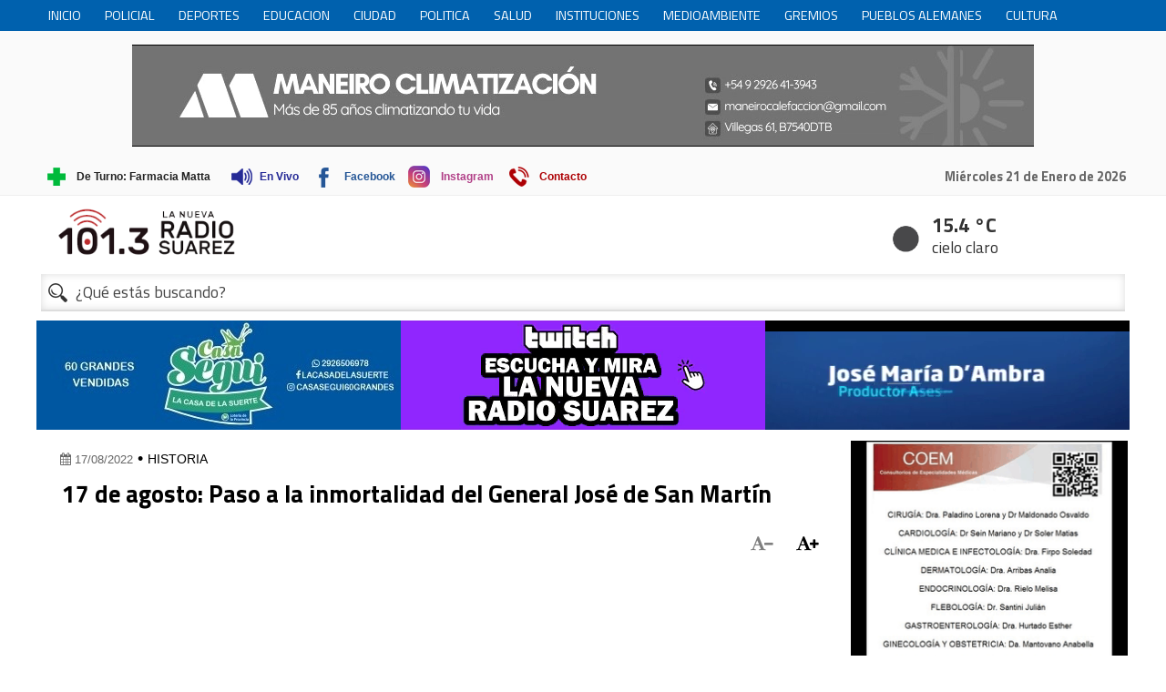

--- FILE ---
content_type: text/html; charset=utf-8
request_url: https://www.lanuevaradiosuarez.com.ar/historia/17-de-agosto-paso-a-la-inmortalidad-del-general-jose-de-san-martin-53465.html
body_size: 6128
content:
<!DOCTYPE html><html lang="es"><head> <meta charset="utf-8"/><base href="https://www.lanuevaradiosuarez.com.ar/"/> <meta name="viewport" content="width=device-width"/> <meta name="author" content="LA NUEVA RADIO SUAREZ"/> <title>17 de agosto: Paso a la inmortalidad del General Jos&eacute; de San Mart&iacute;n</title> <link rel="icon" href="icon.png">  <link rel="stylesheet" href="css/main.min.css?v=2.2.20"/> <link rel="stylesheet" href="css/modulos.min.css?v=2.2.20"/> <link rel="stylesheet" href="css/slider.min.css?v=a2.2.20"/> <link href='//fonts.googleapis.com/css?family=Open+Sans' rel='stylesheet' type='text/css'> <link href="https://fonts.googleapis.com/css?family=Titillium+Web:400,700" rel="stylesheet"> <script src="https://use.fontawesome.com/9145f6e3a3.js"></script>  <script src="//ajax.googleapis.com/ajax/libs/jquery/1.11.0/jquery.min.js"></script> <script src="js/modernizer.js"></script> <script src="js/sitio.min.js?v=2.2.20"></script> <script src="js/slider.min.js?v=2.2.20"></script> <script src="/ancla.js?v=20260121040741" defer></script><link rel= "canonical" href="https://www.lanuevaradiosuarez.com.ar/historia/17-de-agosto-paso-a-la-inmortalidad-del-general-jose-de-san-martin-53465.html"/><meta property="og:title" content="17 de agosto: Paso a la inmortalidad del General Jos&eacute; de San Mart&iacute;n" /><meta property="og:description" content="" /><meta property="og:type" content="article"/><meta property="og:image" content="https://www.lanuevaradiosuarez.com.ar/images/ogimage.jpg" /><meta name="twitter:card" content="summary_large_image" /><meta property="article:section" content="Historia"/><meta name="twitter:site" content="@La_Nueva_Radio" /><meta property="article:published_time" content="2022-08-17"/><meta property="og:url" content="https://www.lanuevaradiosuarez.com.ar//historia/17-de-agosto-paso-a-la-inmortalidad-del-general-jose-de-san-martin-53465.html" /><meta property="fb:app_id" content="402845340056690" /><meta name="twitter:image:src" content="https://www.lanuevaradiosuarez.com.ar/images/ogimage.jpg" /><script type="application/ld+json"> { "@context" : "http://schema.org/", "@type" : "NewsArticle", "author" : "La Nueva Radio Suárez", "publisher" : { "@type" : "Organization", "name" : "La Nueva Radio Suárez", "logo" : { "@type" : "ImageObject", "url" : "https://www.lanuevaradiosuarez.com.ar/images/ogimage.jpg" } }, "datePublished" : "2022-08-17", "image" : { "@type" : "ImageObject", "url" : "https://www.lanuevaradiosuarez.com.ar/images/ogimage.jpg", "width" : "", "height" : "" }, "headLine" : "17 de agosto: Paso a la inmortalidad del General José de San Martín", "mainEntityOfPage" : "https://www.lanuevaradiosuarez.com.ar/", "dateModified" : "0000-00-00 00:00:00"
}</script><script type="text/javascript">var switchTo5x=true;</script><script type="text/javascript" src="https://ws.sharethis.com/button/buttons.js"></script><script type="text/javascript">stLight.options({publisher: "79cb2523-460d-4da7-abdc-8b50dc939fb3", doNotHash: false, doNotCopy: false, hashAddressBar: false});</script></head><body class="desktop" ><div class="menu-bar"> <nav> <div class="wfix"><ul> <li > <a href="/"> <span>INICIO</span> <div class="capabg"></div> <div class="linebot"></div> </a> </li><li > <a href="/policial.html"> <span>POLICIAL</span> <div class="capabg"></div> <div class="linebot"></div> </a> </li><li > <a href="/deportes.html"> <span>DEPORTES</span> <div class="capabg"></div> <div class="linebot"></div> </a> </li><li > <a href="/educacion.html"> <span>EDUCACION</span> <div class="capabg"></div> <div class="linebot"></div> </a> </li><li > <a href="/ciudad.html"> <span>CIUDAD</span> <div class="capabg"></div> <div class="linebot"></div> </a> </li><li > <a href="/politica.html"> <span>POLITICA</span> <div class="capabg"></div> <div class="linebot"></div> </a> </li><li > <a href="/salud.html"> <span>SALUD</span> <div class="capabg"></div> <div class="linebot"></div> </a> </li><li > <a href="/instituciones.html"> <span>INSTITUCIONES</span> <div class="capabg"></div> <div class="linebot"></div> </a> </li><li > <a href="/medioambiente.html"> <span>MEDIOAMBIENTE</span> <div class="capabg"></div> <div class="linebot"></div> </a> </li><li > <a href="/gremios.html"> <span>GREMIOS</span> <div class="capabg"></div> <div class="linebot"></div> </a> </li><li > <a href="/pueblos-alemanes.html"> <span>PUEBLOS ALEMANES</span> <div class="capabg"></div> <div class="linebot"></div> </a> </li><li > <a href="/cultura.html"> <span>CULTURA</span> <div class="capabg"></div> <div class="linebot"></div> </a> </li><li > <a href="/personas-mayores.html"> <span>PERSONAS MAYORES</span> <div class="capabg"></div> <div class="linebot"></div> </a> </li><li > <a href="/ciencia.html"> <span>CIENCIA</span> <div class="capabg"></div> <div class="linebot"></div> </a> </li><li > <a href="/municipio.html"> <span>MUNICIPIO</span> <div class="capabg"></div> <div class="linebot"></div> </a> </li><li > <a href="/comercio.html"> <span>COMERCIO</span> <div class="capabg"></div> <div class="linebot"></div> </a> </li><li > <a href="/region.html"> <span>REGION</span> <div class="capabg"></div> <div class="linebot"></div> </a> </li><li > <a href="/sociedad.html"> <span>SOCIEDAD</span> <div class="capabg"></div> <div class="linebot"></div> </a> </li><li > <a href="/economia.html"> <span>ECONOMIA</span> <div class="capabg"></div> <div class="linebot"></div> </a> </li><li class="activo"> <a href="/historia.html"> <span>HISTORIA</span> <div class="capabg"></div> <div class="linebot"></div> </a> </li><li > <a href="/humor.html"> <span>HUMOR</span> <div class="capabg"></div> <div class="linebot"></div> </a> </li><li > <a href="/internacionales.html"> <span>INTERNACIONALES</span> <div class="capabg"></div> <div class="linebot"></div> </a> </li><li > <a href="/produccion.html"> <span>PRODUCCION</span> <div class="capabg"></div> <div class="linebot"></div> </a> </li><li > <a href="/recreacion.html"> <span>RECREACIóN</span> <div class="capabg"></div> <div class="linebot"></div> </a> </li><li > <a href="/tradiciones.html"> <span>TRADICIONES</span> <div class="capabg"></div> <div class="linebot"></div> </a> </li><li > <a href="/turismo.html"> <span>TURISMO</span> <div class="capabg"></div> <div class="linebot"></div> </a> </li></ul> </div></nav> <div class="publicidad_width990x110"> <div class="wfix"> <video loading="lazy" muted autoplay loop playsinline > <source src="adjuntos/maneiro.mp4?v=2" type="video/mp4" /> </video> </div> </div> <div class="topbar"> <div class="wfix topbar-icons"> <span class="fecha-float"><span class="onfixed"><img src="/images/clima/01n.png"> 15.4 °C • </span>Miércoles 21 de Enero de 2026</span> <div class="farm_turno"> <a href="/farmacias-de-turno.html" class="farmacias"><span>De Turno: Farmacia Matta</span></a> <div class="farm_info"> <span class="mdisplay">Farmacia Matta<br></span> Lamadrid y Av. Conturbi<br> 15492303 <img src="adjuntos/150/87matta85197.png"> <a href="http://maps.google.com/maps?&z=10&q=-37.45840480935158+-61.94267022609711&ll=-37.45840480935158+-61.94267022609711" target="_blank"> <i class="fa fa-map-marker" aria-hidden="true"></i> Ver en el mapa</a><a href="/farmacias-de-turno.html">Ver todas las farmacias</a> </div> </div> <a href="http://escuchanosonline.com/lanuevaradiosuarez" target="_blank" class="envivo"><span>En Vivo</span></a><a href="https://www.facebook.com/lanuevaradiosuarez/" rel="nofollow" target="_blank" class="facebook"><span>Facebook</span></a><a href="https://www.instagram.com/lanuevaradiosuarezok" rel="nofollow" target="_blank" class="instagram"><span>Instagram</span></a><a href="/contacto.html" class="contacto"><span>Contacto</span></a> </div> </div></div> <header id="top"> <div class="wfix"> <a href="https://www.smn.gob.ar/pronostico/?loc=4350" rel="nofollow" target="_blank" class="header_clima"> <div class="table"> <div class="table-cell"><img src="/images/clima/01n.png"></div> <div class="table-cell"> <div class="temp">15.4 °C</div> <div class="estado">cielo claro</div> </div> </div> </a> <div> </div> <div class="search_fixed"> <input type="search" id="input-search" class="search_trigger" placeholder="¿Qué estás buscando?"> <a href="#" class="search-button focus"></a> <div id="search-result"></div> </div> <a href="/" title="Ir al inicio" style="-webkit-tap-highlight-color: transparent;tap-highlight-color: transparent;"> <div class="header-logo" title="Ir al inicio"> <img class="normal" src="/images/logo-nuevo-png.png" alt="La Nueva Radio Suarez" width="273" height="78"> <img class="fixed" src="/images/logo-fixed.png" alt="La Nueva Radio Suarez" width="273" height="78"> </div>  </a> </div> </header> <div id="search-layout" class="wfix"> <input type="search" id="input-search" class="search_trigger" placeholder="¿Qué estás buscando?"> <div id="search-result"></div> </div> <div class="wfix pub2"><div class="table" id="pub2"> <div class="table-cell"> <img src="adjuntos/400/casa-segui-pagina.jpg?v=2" /> </div> <div class="table-cell"> <video loading="lazy" muted autoplay loop playsinline > <source src="adjuntos/twitch.mp4?v=2" type="video/mp4" /> </video> </div> <div class="table-cell"> <video loading="lazy" muted autoplay loop playsinline > <source src="adjuntos/dambra-400.mp4.mp4?v=2" type="video/mp4" /> </video> </div> </div></div><div class="main"><div class="main-content"> <div class="main-article asideright"><div class="table"><article class="table-cell aside_article"><div class="noticia"><span class="smalltext notifech"><i class="fa fa-calendar" aria-hidden="true"></i> 17/08/2022</span> • <a class="categoria_link" href="historia.html">HISTORIA</a><h1>17 de agosto: Paso a la inmortalidad del General José de San Martín</h1> <div class="fontsize"> <a href="#" class="menos" title="Reducir tamaño del texto"> <i class="fa fa-font" aria-hidden="true"></i> <i class="fa fa-minus" aria-hidden="true"></i> </a> <a href="#" class="mas" title="Ampliar tamaño del texto"> <i class="fa fa-font" aria-hidden="true"></i> <i class="fa fa-plus" aria-hidden="true"></i> </a> </div> <div class="noticia-content"> <div class="adelanto"> <p> </p> </div> <div class="text"> <p><iframe src="https://www.youtube.com/embed/dSePrcpFGL8" width="560" height="314" allowfullscreen="allowfullscreen"></iframe></p><p>Hoy se cumple un nuevo aniversario del fallecimiento del General Jos&eacute; de San Mart&iacute;n, uno de los m&aacute;ximos h&eacute;roes de la historia de nuestro pa&iacute;s y de Am&eacute;rica y una pieza fundamental en la construcci&oacute;n de nuestra identidad nacional.</p><p>El Padre de la Patria fue una figura indispensable para las gestas independentistas de Argentina, Chile y Per&uacute;. El cruce de los Andes en 1817, la segunda cordillera m&aacute;s alta del planeta, es considerado hasta el d&iacute;a de hoy una de las haza&ntilde;as militares m&aacute;s destacadas del mundo.</p><p>&ldquo;Seamos libres y lo dem&aacute;s no importa nada&rdquo; es una de sus frases m&aacute;s recordadas que sintetiza su anhelo y accionar en favor de un pa&iacute;s soberano y libre por sobre todas las cosas.</p><p>En un nuevo aniversario del paso a la Inmortalidad del Padre de la Patria, compartimos este video con la historia del General Jos&eacute; de San Mart&iacute;n.</p> </div> <div class="sharing-buttons"> <h3>Si te parece interesante compartilo con tus amigos</h3> <span class='st_facebook_large' displayText='Facebook'></span> <span class='st_twitter_large' displayText='Tweet'></span> <span class='st_whatsapp_large' displayText='WhatsApp'></span> <span class='st_linkedin_large' displayText='LinkedIn'></span> <span class='st_email_large' displayText='Email'></span> </div>  </div></div></article><div class="table-cell aside"> <div class="publicidad" id="asd30"><a rel="nofollow" target="_blank" href="/lkp.html?id=1630"><img src="adjuntos/300/nuevo-proyecto-26.gif?v=2" /></a></div> <div class="publicidad" id="asd31"><a rel="nofollow" target="_blank" href="/lkp.html?id=1413"><img src="adjuntos/300/09021.gif?v=2" /></a></div> <div class="publicidad" id="asd32"> <video loading="lazy" muted autoplay loop playsinline > <source src="adjuntos/luciano-rebolini.mp4?v=2" type="video/mp4" /> </video></div> <div class="publicidad" id="asd19"><img src="adjuntos/300/molino-carhue-2023.jpg?v=2" /></div> </div></div></div><div class="table notipcat"> <div class="table-cell"> <div class="bloque"> <h3>Policial</h3><a href="policial/parte-de-prensa-policial-sobre-hechos-ocurridos-en-el-distrito-durante-el-fin-de-semana-78140.html">Parte de prensa policial sobre hechos ocurridos en el distrito durante el fin de semana</a><a href="policial/parte-de-prensa-de-la-jefatura-de-policia-de-seguridad-comunal-de-coronel-suarez-78130.html">Parte de Prensa de La Jefatura de Policía de Seguridad Comunal de Coronel Suárez</a><a href="policial/hallaron-muerto-al-principal-sospechoso-del-femicidio-de-valeria-schwab-en-comodoro-rivadavia-78120.html">Hallaron muerto al principal sospechoso del femicidio de Valeria Schwab en Comodoro Rivadavia</a><a href="policial/valeria-schwab-salio-a-caminar-por-la-costa-de-comodoro-rivadavia-y-la-encontraron-muerta-la-victima-tiene-familiares-en-coronel-suarez-78106.html">Valeria Schwab salió a caminar por la costa de Comodoro Rivadavia y la encontraron muerta. La victima tiene familiares en Coronel Suárez</a> </div> </div> <div class="table-cell"> <div class="bloque"> <h3>Ciudad</h3><a href="ciudad/edes-comunica-que-interrumpira-el-suministro-de-energia-electrica-este-miercoles-en-un-sector-de-la-ciudad-78156.html">Edes comunica que interrumpirá el suministro de energía eléctrica este miércoles en un sector de la ciudad</a><a href="ciudad/edes-comunica-que-interrumpira-el-suministro-de-energia-electrica-este-jueves-en-un-sector-de-la-ciudad-78093.html">Edes comunica que interrumpirá el suministro de energía eléctrica este jueves en un sector de la ciudad</a><a href="ciudad/transito-traslado-de-semaforo-en-avenida-san-martin-78027.html">Tránsito: traslado de semáforo en avenida San Martín</a><a href="ciudad/arrancamos-el-2026-con-una-nueva-edicion-de-la-biergarten-77999.html">Arrancamos el 2026 con una nueva edición de la Biergarten</a> </div> </div> <div class="table-cell"> <div class="bloque"> <h3>Deportes</h3><a href="deportes/el-centro-deportivo-sarmiento-organiza-la-copa-ciudad-de-coronel-suarez-se-viene-el-mundialito-78160.html">El Centro Deportivo Sarmiento organiza la Copa “Ciudad de Coronel Suárez”: se viene el Mundialito</a><a href="deportes/torneo-futbol-del-recuerdo-se-jugo-la-6ta-fecha-y-pearol-de-pige-y-san-martin-de-carhue-mandan-en-la-tabla-78141.html">Torneo Fútbol del Recuerdo: se jugó la 6ta. fecha y Peñarol de Pigüé y San Martín de Carhué mandan en la tabla</a><a href="deportes/camila-romeo-consiguio-la-medalla-de-bronce-para-la-argentina-representando-al-seleccionado-nacional-en-la-americas-cup-2026-de-patin-78137.html">Camila Romeo consiguió la medalla de bronce para la Argentina, representando al seleccionado nacional en la America’s Cup 2026 de Patín</a><a href="deportes/en-conferencia-san-martin-de-santa-trinidad-presento-al-nuevo-cuerpo-tecnico-78136.html">En conferencia San Martín de Santa Trinidad presento al nuevo cuerpo técnico</a> </div> </div> <div class="table-cell"> <div class="bloque"> <h3>Politica</h3><a href="politica/kicillof-lanzo-el-ao-politico-guio-a-las-reelecciones-indefinidas-de-intendentes-el-futuro-del-pj-y-su-armado-2027-78112.html">Kicillof lanzó el año político: guiño a las reelecciones indefinidas de intendentes, el futuro del PJ y su armado 2027</a><a href="politica/carta-abierta-al-intendente-de-coronel-suarez-ricardo-moccero-por-la-coalicion-civica-78105.html">Carta abierta al intendente de Coronel Suárez Ricardo Moccero, por la Coalición Cívica</a><a href="politica/concejales-de-la-libertad-avanza-se-retiraron-de-la-sesion-y-cuestionaron-el-tratamiento-de-la-ordenanza-fiscal-e-impositiva-78014.html">Concejales de La Libertad Avanza se retiraron de la sesión y cuestionaron el tratamiento de la Ordenanza Fiscal e Impositiva</a><a href="politica/mauro-moccero-sobre-el-2026-actividades-programadas-problematica-del-agua-y-estrategias-para-enfrentar-la-crisis-economica-77974.html">Mauro Moccero sobre el 2026: actividades programadas, problemática del agua y estrategias para enfrentar la crisis económica</a> </div> </div> </div></div></div>  <footer> <div class="topfooter wfix"> <img src="/images/logo-nuevo-png.png" alt="La Nueva Radio Suarez" width="273" height="78"> </div> <div class="wfix"> <div class="table"> <div class="table-cell"> <h4>CONTACTO</h4> <p>Teléfono / Whatsapp: (2926) 546160</p> <p>Avellaneda y Villegas</p> <p>Coronel Suárez, Buenos Aires</p> </div> <div class="table-cell"> <div class="masnoticias"> <h4>Más Noticias</h4> <a href="/campo.html">Campo</a><a href="/accidente.html">Accidente</a><a href="/automovilismo.html">Automovilismo</a><a href="/seguridad.html">Seguridad</a><a href="/publicidad.html">Publicidad</a><a href="/concejo-deliberante.html">Concejo Deliberante</a><a href="/judicial.html">Judicial</a><a href="/justicia.html">Justicia</a><a href="/mascotas.html">Mascotas</a><a href="/el-pais.html">El País</a><a href="/espectaculos.html">Espectaculos</a><a href="/provincia.html">Provincia</a><a href="/religion.html">Religion</a><a href="/seguridad.html">Seguridad</a><a href="/servicios.html">Servicios</a><a href="/sociales.html">Sociales</a><a href="/tecnologia.html">Tecnologia</a><a href="/futbol-femenino.html">Fútbol Femenino</a> </div> </div> <div class="table-cell redes"> <h4>REDES</h4> <a href="https://www.facebook.com/lanuevaradiosuarez" class="facebook" target="_blank" rel="nofollow" title="Seguinos en facebook"> <i class="fa fa-facebook-square" aria-hidden="true"></i> Facebook </a> <a href="http://www.twitter.com/La_Nueva_Radio" class="twitter" target="_blank" rel="nofollow" title="Seguinos en twitter"> <i class="fa fa-twitter-square" aria-hidden="true"></i> Twitter </a> <a href="https://www.youtube.com/channel/UCfl4Abtm32TAbv6s0zvxiCA" class="youtube" target="_blank" rel="nofollow" title="Seguinos en Youtube"> <i class="fa fa-youtube" aria-hidden="true"></i> Youtube </a> </div> </div> </div> <div class="pie"> <div class="wfix"> <span>La Nueva Radio Suárez &copy; 2026</span> <a href="https://xweb.ar" title="Desarrollo web y hosting" target="_blank" class="floatright">Desarrollado y alojado por XWEB.AR</a> </div> </div> </footer><script> (function(i,s,o,g,r,a,m){i['GoogleAnalyticsObject']=r;i[r]=i[r]||function(){ (i[r].q=i[r].q||[]).push(arguments)},i[r].l=1*new Date();a=s.createElement(o), m=s.getElementsByTagName(o)[0];a.async=1;a.src=g;m.parentNode.insertBefore(a,m) })(window,document,'script','https://www.google-analytics.com/analytics.js','ga'); ga('create', 'UA-43055657-18', 'auto'); ga('send', 'pageview');</script><script async src="https://www.googletagmanager.com/gtag/js?id=G-MK3JXFX431"></script><script> window.dataLayer = window.dataLayer || []; function gtag(){dataLayer.push(arguments);} gtag('js', new Date()); gtag('config', 'G-MK3JXFX431');</script><script type="text/javascript" src="/js/push.min.js?v=2.2.20"></script></body></html>

--- FILE ---
content_type: text/css
request_url: https://www.lanuevaradiosuarez.com.ar/css/main.min.css?v=2.2.20
body_size: 7506
content:
@charset "utf-8";@-webkit-keyframes COLORF{0%{background-color:#70c548}50%{background-color:#98e077}100%{background-color:#70c548}}@-moz-keyframes COLORF{0%{background-color:#70c548}50%{background-color:#98e077}100%{background-color:#70c548}}@-o-keyframes COLORF{0%{background-color:#70c548}50%{background-color:#98e077}100%{background-color:#70c548}}@keyframes COLORF{0%{background-color:#70c548}50%{background-color:#98e077}100%{background-color:#70c548}}html{height:auto;background-color:#fff}body{height:100%;width:100%;margin:0;font-family:sans-serif;display:inline-block;background:#fff}a{color:#000;text-decoration:none}a img{border:0;max-width:100%}.mdisplay{display:none}h1,h2{font-family:'open sans',sans-serif}.menu-fixed{position:fixed;width:100%;z-index:800;top:0;-webkit-transform:translateZ(0);transform:translateZ(0)}article,aside,div,footer,header,nav,section{display:block}header h1 span:first-child{font-size:.34em}.text-center{text-align:center}.header_clima{float:right;font-size:1.1em;font-family:Titillium web,Helvetica,Arial,sans-serif;margin:10px;max-width:250px}.header_clima .table-cell:first-child{width:58px}.farm_turno{display:inline-block;position:relative}.desktop .farm_turno:hover .farm_info{display:block}.ilogo{height:70px;display:inline-block;vertical-align:middle}.fixed .ilogo{display:none}.farm_turno .farm_info{display:none;position:absolute;left:0;right:0;margin:auto;font-size:.8em;font-weight:700;background:#1e4f8e;color:#fff;width:80%;padding:8px;z-index:1000;line-height:1.5;text-align:center;box-shadow:0 10px 10px rgba(0,0,0,.2);min-width:150px}.farm_turno .farm_info::before{-webkit-box-sizing:content-box;-moz-box-sizing:content-box;box-sizing:content-box;width:0;height:0;position:absolute;content:"";top:-14px;right:0;border:9px solid transparent;border-right:17px solid #1e4f8e;border-left:0 solid;font:normal 100%/normal Arial,Helvetica,sans-serif;color:rgba(0,0,0,1);-o-text-overflow:clip;text-overflow:clip;text-shadow:none;-webkit-transform:rotateZ(90deg);transform:rotateZ(90deg);left:0;margin:auto}.farm_info img{margin-top:5px;max-width:100%}.farm_info a{font-weight:400;color:#ddd;display:block}.header_clima>div{color:#333;line-height:1.3}.header_clima .temp{font-weight:700;font-size:1.25em}.header_clima .estado.long{max-width:200px;font-size:.8em}.header_clima img{margin:0 1em 0 auto;display:block}div.table{display:table;width:100%;table-layout:fixed}.inline-block{display:inline-block;vertical-align:top}.table-row{display:table-row}.table-cell{display:table-cell;vertical-align:top;position:relative}.table-cell.aside-article{width:75%}.table-cell.aside{width:24%;background-color:#f5f5f5}.main{display:block;width:100%;min-width:320px;margin:0 auto;max-width:1200px}.wfix{max-width:1200px;width:100%;margin:0 auto;position:relative;box-sizing:border-box}.main-content{width:100%;min-height:300px;position:relative}.topbar{background:#fafafa;height:40px;border-bottom:1px solid #eee;width:100%;top:34px;z-index:9999}.topbar-icons .fecha-float{float:right;padding:9px 4px;font-size:.9em;font-weight:bolder;color:#666;font-family:Titillium web,Helvetica,Arial,sans-serif}.onfixed{display:none}.fixed .onfixed{display:inline}.fixed .fecha-float{color:#333}.fecha-float img{height:24px;display:inline-block;vertical-align:middle;margin:0 5px}.topbar-icons>a,.topbar-icons>div>a{background-image:url(../images/icons2.png);background-repeat:no-repeat;height:40px;display:inline-block;transition:width .2s;position:relative;min-width:50px}.topbar-icons a span{line-height:40px;padding-left:44px;margin-right:6px;font-size:.725em;font-weight:700}.topbar-icons>a:hover,.topbar-icons>div>a:hover{background-color:#eee;text-shadow:0 1px #fff}.topbar-icons .clima{background-position:0 -3px;color:#008ced}.topbar-icons .farmacias{background-position:2px -76px;color:#222}.topbar-icons .facebook{background-position:-1px -40px;color:#255696}.topbar-icons .instagram{background-position:-1px -345px;color:#b13f87}.topbar-icons .anteriores{background-position:-1px -299px;color:#222}.topbar-icons .contacto{background-position:2px -113px;color:#ad0004}.topbar-icons .profes{background-position:2px -207px;color:#3e3e3e}.topbar-icons .envivo{background-position:2px -161px;color:#252a96}header{width:100%;z-index:100;overflow:hidden}header .header-logo .normal{display:block;max-width:220px;height:auto}.popup-layout{position:fixed;top:0;bottom:0;left:0;right:0;background:#fff;z-index:3000}.popup-layout p{margin:0}.popup-flex{position:absolute;top:0;bottom:0;margin:auto;right:0;left:0;max-width:100%;max-height:100%;overflow:auto}.popup-layout img,.popup-layout video{width:90%;margin:auto;display:block;height:auto}.popup-layout>div{position:absolute;width:100%;max-width:600px;height:600px;left:0;top:0;right:0;bottom:0;margin:auto;max-height:100%;border-radius:40px;border-radius:3px;margin-top:80px}.popup-layout .popup-close{cursor:pointer;position:absolute;right:15px;top:-65px;width:50px;height:50px;background:#0061ae;color:#fff;border-radius:100px;line-height:50px;text-align:center;font-size:25px;display:block;font-weight:700}.search_fixed{display:none}.search_fixed #search-result{max-width:380px;box-shadow:rgba(0,0,0,.5) 0 3px 10px}.fixed header{background:#0060ad;position:fixed;top:0;z-index:999;margin:0;top:0;padding:0;height:50px;transition:top .3s;overflow:visible}.fixed .search_fixed{display:block;float:right}.search_fixed #input-search{padding:4px 0 4px 37px;margin:9px 0;border:none;font-size:1em;width:220px;background-position:-5px -258px;transition:width .3s}.desktop .search_fixed #input-search:focus{width:380px}.fixed header>.wfix{margin:0 auto;padding:0 10px}.header-logo .fixed{display:none}.fixed .header-logo .fixed{display:block}.fixed .header-logo .normal{display:none}.fixed .header-logo .fixed{max-height:50px;width:auto}.fixed .topbar{position:fixed;transition:top .3s}.fixed .fecha-float{font-weight:400}.fixed header .header_clima{display:none}.fixed header.scrollup{top:30px}.fixed .topbar.scrollup{top:79px!important}header>div:not(.topbar){margin:.5em auto;padding:0 15px}header nav .fa{font-size:1.3em;width:35px;margin-left:5px}header h1{color:#fff;margin:.3em .5em;font-family:Raleway;font-weight:700;font-size:2.5em;padding-top:5px}header h1 span{font-size:.32em;display:block;width:250px;text-align:justify;line-height:1.4;padding:2px;font-weight:300}header h1 p{margin:0;padding:0;padding-bottom:2px;border-bottom:1px solid #fff;display:inline-block;margin-bottom:10px}.mobile.fa{display:none}nav{display:block;margin:0;width:100%;z-index:800;border-bottom:none;background-color:#0061ae;padding:2px 0}nav>.wfix{overflow-x:hidden}#search-layout{position:relative;background:#fff;margin-bottom:5px;padding:0 5px}#input-search{padding:6px 10px 6px 38px;border:none;outline:0;font-size:1.1em;width:100%;box-sizing:border-box;font-weight:lighter;font-family:Titillium web,Helvetica,Arial,sans-serif;box-shadow:0 0 10px #ddd inset;background-image:url(../images/icons2.png);background-position:-4px -254px;background-repeat:no-repeat;border-bottom:2px solid #ddd}#search-layout .smalltext{font-size:15px;display:inline-block;margin-top:10px}#search-result{display:none;min-height:100px;max-height:600px;overflow-y:auto;background:#fff}#search-result .titulo{font-size:1.3em}.search_fixed #search-result .bloque.compact .smalltext{font-size:14px}.search_fixed #search-result .bloque.compact{font-size:.8em}#search-result .bloque.compact{border-bottom:1px solid #ddd;margin:0;padding:10px}.search-button{display:none}#search-result .empty{text-align:center;padding:1em}nav ul{background-repeat:repeat-x;border:0;list-style:none;position:absolute;z-index:100;left:0;margin:0;padding:0;overflow:visible;transition:all .5s;min-width:200px;position:relative;overflow:hidden;height:30px}nav ul>.wfix{width:auto;margin:0 auto;text-align:center}.menu ul{display:none;position:absolute;background:#1f1f1f;padding:0;list-style:none;box-shadow:0 3px 10px rgba(0,0,0,.5);border-top:1px solid #383838;margin-top:5px;margin-left:-5px}.menu ul a{display:block;padding:15px 20px;text-decoration:none;color:#fff;transition:all .5s}.menu li.activo,.menu ul a:hover{background:#2b2b2b}.menu:hover ul{display:block}.smalltext{font-size:18px;line-height:1}.verysmalltext{font-size:12px}fieldset.audio{max-width:420px;background:#fafafa}fieldset{display:block;border:1px solid #ddd;border-radius:4px;margin:10px auto;padding:10px}fieldset.audio legend{font-size:.9em}fieldset audio{display:block;margin:0 auto}nav ul>li{display:inline-block}nav ul>li>a{padding:4px 13px;display:block;text-decoration:none;transition:all .3s;color:#fff;position:relative;font-family:Titillium web,Helvetica,Arial,sans-serif;font-weight:400;font-size:.9em}header i.fa,nav ul>li>a span{display:inline-block;position:relative;z-index:1}nav ul>li>a .linebot{position:absolute;left:0;width:0;right:0;bottom:-3px;height:1px;background-color:#fff;transition:all .5s;z-index:0}nav ul>li>a .capabg{position:absolute;left:0;width:100%;right:0;bottom:0;height:0;background-color:#f5f5f5;transition:all .3s;z-index:0}nav ul>li:not(.activo)>a:hover{color:#000}nav ul>li:not(.activo)>a:hover .capabg{height:100%}nav ul>li.activo>a{background-color:#1e4f8e}.fixed nav{background-color:#113450;padding:0}.fixed nav ul>li.activo>a{background-color:#0061ae}nav ul>li.activo>a .linebot{width:100%;bottom:0}.fixed .linebot{display:none}.main-h1{display:block;text-align:left;width:100%;max-width:900px;margin:0 auto;padding:10px;text-shadow:0 1px #fff;color:#111}.arbol{display:block;width:860px;margin:0 auto;font-size:12px}.arbol .red{color:#900}.arbol .blue,.arbol a{color:#009;text-decoration:none}article{margin:0 auto;position:relative}.main-article{display:table;padding-bottom:70px;width:100%;margin:0 auto;font-size:1.1em}.main-article>.table{border-spacing:2px;border-collapse:separate}article.novedad .date{font-size:.8em;display:block;padding:5px 1px;text-align:center;font-weight:700;margin-left:10px;float:right;color:#fff}article.novedad img{float:left;max-width:250px;margin:15px 20px}article .img{max-width:300px;margin:30px 0 0 0;padding:10px;background-color:#f1f1f1;box-shadow:0 0 5px #666}.tabs{list-style:none;width:100%;display:block;margin:10px auto 0 auto;padding:0 5px;position:absolute;bottom:0;left:0;right:0;max-width:980px;margin-bottom:10px}.tabs li{display:inline-block;margin:0 3px;padding:0;width:100px;background:rgba(255,255,255,.2);height:90px;vertical-align:bottom;text-align:center}.tabs li a{padding:7px 13px 8px 13px;text-decoration:none;display:block;color:#333;transition:all .24s}.tabs li a:hover{background:rgba(255,255,255,.5)}.tabs li a.activo{background:#fff;color:#da7e1c}article p{line-height:1.5}.right-text p{padding:0!important;line-height:1.3!important;margin:0!important}article h3{font-weight:lighter;text-align:center}article h2{padding:10px 0 0 10px;font-size:2em;text-align:center;color:#222;margin-top:0;margin:1em 0;font-weight:lighter}div.contenido{width:730px;display:inline-block;padding:0 10px}.pubembed{margin:0 auto;display:table}.publicidad_6{height:70px;float:right;width:300px;margin-right:25px;display:block;overflow:hidden}.fixed .publicidad_6{display:none}aside.publicidad{display:block;width:260px;vertical-align:top;z-index:200;margin-top:10px}aside img{max-width:200px!important;margin:0 auto;display:block}aside.publicidad a.bloque{width:200px;height:auto;padding:15px 15px;margin:0 0 30px 0;vertical-align:top;background-color:#ddd;display:block;transition:background-color .3s;box-shadow:0 10px 10px -10px #000;border:1px solid #ccc}aside.publicidad a.bloque img{width:200px}.floatright{float:right}.floatleft{float:left}.sin_modulos{text-align:center;padding:40px;font-size:20px;min-height:250px}.article-contacto input[type=email],.article-contacto input[type=text]{width:225px;padding:10px;margin:5px;display:inline-block;font-size:14px}.article-contacto textarea{display:block;width:490px;margin:5px 5px 0 5px;height:250px;padding:10px;font-size:14px}.contacto-send{display:block;background-color:#c9c9c9;width:490px;padding:10px;margin:0 5px}.article-contacto input[type=email],.article-contacto input[type=text],.article-contacto textarea{outline-color:#009;font-family:sans-serif}footer .wfix{width:900px}footer .wfix table{width:100%}footer p{margin:5px}footer .redes{width:15%}.redes a i{font-size:2em;vertical-align:middle;margin-right:4px}.redes a{display:block;padding:5px;font-size:1em;font-weight:700}.redes a.facebook{color:#255696}.redes a.twitter{color:#00bdf5}.redes a.youtube{color:#b71f23}footer .pie{background:#ccc;height:60px;margin-top:3em;box-shadow:0 10px 20px -5px #aaa inset;line-height:60px;font-size:1.2em}footer .pie a{font-size:.8em;color:#0060ad}.textcenter{text-align:center}aside section h3{font-family:Raleway,sans-serif;font-weight:700;padding:5px 0;border-bottom:1px solid #900;display:block;margin:10px}aside section h3 span{background:#b00;color:#fff;padding:5px 10px}aside section.bloquelinks a{color:#900;text-decoration:underline;display:block;padding:5px 10px}section.buttons{margin-bottom:40px}aside>a:not(section.buttonsa){background-color:#4993b5;color:#fff;font-size:1.1em;padding:8px 17px;display:block;text-decoration:none;margin:0 auto;margin:10px 0;transition:all .2s}aside section.buttons a{background-image:url(../images/background-areas.png);background-repeat:repeat-x;height:60px;line-height:60px;display:block;color:#222;font-weight:700;text-decoration:none;border-radius:12px;margin:8px 5px 18px 15px;box-shadow:0 2px 2px rgba(0,0,0,.4)}.icono,aside section.buttons a .texto{float:left}aside section.buttons a .texto{line-height:60px;color:#fff;font-weight:700;margin-left:10px;text-shadow:2px 2px 2px rgba(0,0,0,.5);font-family:Oswald,sans-serif}aside section.buttons a .icono{display:block;width:90px;height:60px;background-image:url(../images/iconos-areas.png);background-repeat:no-repeat;border-radius:10px 0 0 10px}aside section.buttons a.creditos .icono{background-position:0 0}aside section.buttons a.industria .icono{background-position:0 -66px}aside section.buttons a.apicola .icono{background-position:0 -132px}aside section.buttons a.empleo .icono{background-position:0 -199px}footer{display:block;width:100%;position:relative;z-index:200;padding:0;background:#eee;color:#333;margin-top:3em;border-top:1px solid #ddd}footer .topfooter{padding:2em 0;border-bottom:1px solid #ccc;text-align:center;max-width:800px;margin-bottom:2em}footer h4{font-family:Titillium web,sans-serif;text-transform:uppercase;font-size:1.2em;margin:1em .3em}footer h3{font-family:Impact,Charcoal,sans-serif;font-weight:400;font-size:1.7em;color:#0061ae;margin:0}footer span{font-family:monospace}.topfooter .smalltext{color:#666}footer .masnoticias{max-width:320px}footer .masnoticias a{background-color:#a2a2a2;display:inline-block;margin:4px;padding:2px 8px;border-radius:5px;text-decoration:none;color:#fff;transition:all .3s;text-transform:uppercase;font-family:Titillium web,Helvetica,Arial,sans-serif;font-size:.8em}footer .masnoticias a:hover{background:#0061ae}#form-contacto{max-width:750px;margin:0 auto;display:block;width:100%}#form-contacto label.concopia{font-weight:700;color:#222}#form-contacto .enviar_mensaje_span{font-family:Raleway,sans-serif;padding:15px;margin-top:1em;font-size:1.6em;line-height:1.5;text-align:center}#form-contacto input.input{display:block;width:100%;padding:15px;font-size:1.2em;color:#da4224;margin-top:15px;outline:0;outline:0;box-sizing:border-box;border:1px solid #aaa;background:rgba(255,255,255,.5);color:#000}#form-contacto input[type=submit]{padding:15px 3em;font-size:1em;color:#0061ae;font-weight:700;background-color:#fff;border:1px solid;border-radius:5px;margin:2em auto;display:block}.contacto-hidden{margin:2em 1em}#form-contacto>h3{font-family:Roboto,sans-serif;font-weight:400;text-shadow:0 2px 5px rgba(0,0,0,.2);font-size:1.1em;display:block;color:#fff;padding:10px;text-align:center;margin:10px}#form-contacto textarea{outline:0;border:1px solid #aaa;display:block;font-size:1.1em;padding:10px;width:100%;box-sizing:border-box;font-family:sans-serif;margin-top:15px;height:120px;margin-bottom:10px;background:rgba(255,255,255,.5);color:#000;resize:none}#form-contacto input.input:focus,#form-contacto textarea:focus{border:1px solid #0061ae}::-webkit-input-placeholder{color:#444}:-moz-placeholder{color:#444}::-moz-placeholder{color:#444}:-ms-input-placeholder{color:#444}.divdni span{padding:15px 0 0 2px;display:block;color:#666}.consulta_enviada{text-align:center;font-size:1.2em;margin-top:40px!important;line-height:1.8}.consulta_enviada p{padding:0;margin:0;font-size:1.4em}.consulta_enviada i{font-size:5em;color:#0061ae;display:block;margin:.7em}.enviar_mensaje_span_error{padding:10px;font-weight:700;background-color:#900;margin-top:20px;color:#fff}.textoh2,.textoh3{color:#fff!important}.textoh3{margin:0;font-family:Roboto,sans-serif;font-weight:400;font-size:1.2em;text-align:center;padding:10px}article.texto ol li{margin:10px;font-size:.9em;line-height:1.6}.ver_mas_novedades{margin:0 auto;text-align:center;display:block;padding:10px;border:1px solid #ccc;text-decoration:none;color:#555;font-weight:700}.ver_mas_novedades:hover{color:#000;text-decoration:underline;border:1px solid #999}.divisor_slider_top{background-image:url(../images/divnav.png);background-repeat:repeat-x;height:5px;width:100%}.divisor_slider_bot{background-image:url(../images/divslider.png);background-repeat:repeat-x;height:5px;width:100%;bottom:0;position:absolute;left:0;box-sizing:border-box;margin:0}.home_slider{width:100%;background-image:url(../images/textura.png);background-repeat:repeat;padding:2em;POSITION:RELATIVE;box-sizing:border-box}.main-article .cubreslider{max-width:880px;margin:1em auto;box-shadow:none}#slider_galeria{height:80%!important}#slider_galeria #btn_der,#slider_galeria #btn_izq{top:0!important;bottom:0;margin:auto}#slider_galeria #contenedor_puntos{display:none}#slider_galeria .lista_galeria section a{display:block;text-decoration:none;cursor:zoom-in}#slider_galeria span.nanoslider_titulo{display:inline-block;width:auto;max-width:100%;height:auto;padding:10px 15px;font-family:'Euphoria Script',tahoma;font-size:2em;color:#bc371c;position:absolute;top:0;left:0;right:0;margin:auto;z-index:15;text-align:center}.productos.table>.categorias{width:30%}.cat-list{margin:0;background:#858585;padding:5px;border:1px solid #555}.cat-list a{display:block;padding:5px;color:#ccc}.list-head{padding:10px;margin:0;background:#b9b9b9;color:#000!important;font-weight:700;color:#fff;background-position:right}.prod-h1{margin:0 10px 1em .5em}.table-cell.categorias .activo{background-color:#333}.borde-cat{background-color:#3a3a3a;background-image:url(../images/textura.png);border-radius:5px;padding:10px;border:1px solid #888}.cat-text{padding:.5em;line-height:1.3;font-size:1.1em;background:rgba(255,255,255,.2);margin:0 0 1em 1em;border-radius:5px;border:1px solid #666}.nombre_seccion{position:relative}.nombre_seccion h1{padding:1em 0;font-family:'open sans';font-weight:lighter;margin:0}.bloques_inicio{margin:3em 0;text-align:center}.bloques_inicio .bloque{display:inline-block;vertical-align:top;width:400px;height:225px;margin:8px;background:#ddd;overflow:hidden;position:relative;-webkit-transform:skew(-7deg);-moz-transform:skew(-7deg);-ms-transform:skew(-7deg);-o-transform:skew(-7deg);transform:skew(-7deg)}.bloques_inicio .bloque .titulo{position:absolute;z-index:2;padding:1em;color:#fff;right:10px;font-family:'open sans',sans-serif;width:100%;right:0;text-align:right;box-shadow:0 50px 50px -25px rgba(0,0,0,.7) inset}.bloques_eme .publx{padding:7px 0;text-align:center;border-bottom:1px solid #e8e8e8;display:block;overflow:hidden;position:relative;margin:5px 0;z-index:0}.bloques_eme .publx img{max-width:100%}.bloques_eme .publx span{text-align:right;padding:0 5px 5px 0}.bloques_eme .bloque .slider_content{width:100%;margin-bottom:5px}.piefoto{padding:5px 10px;background:#eee;margin-top:5px;font-size:16px}.nanoslider .piefoto{position:absolute;bottom:0;width:100%}.bloques_eme .bloque{display:inline-block;vertical-align:top;width:320px;margin:0;padding:11px 8px;background:#fff;overflow:hidden;position:relative;border-bottom:1px solid #e8e8e8;max-width:100%;box-sizing:border-box}.bloques_eme .bloque .smalltext.floatright:hover{border-bottom:1px solid #000}.bloques_eme .smalltext{font-size:12px}.bloques_eme .bloque .descripcion{font-family:"open sans",sans-serif;font-size:.71em;line-height:1.3;display:block}.bloques_eme .bloque .titulo{color:#333;font-family:Titillium web,Helvetica,Arial,sans-serif;font-size:1.1em;font-weight:700;line-height:1.3;padding:5px 0}.imglayout.canfull,.imglayout.canfull img{cursor:pointer}.imglayout.full{position:fixed;top:0;bottom:0;left:0;right:0;margin:auto;background:rgba(0,0,0,.6);z-index:900}.imglayout.full img{max-height:100%;width:auto!important;height:90%;display:block;position:absolute;left:0;right:0;margin:auto;top:0;bottom:0;box-shadow:0 0 40px}.bloques_eme .bloque .imglayout{overflow:hidden;width:100%;margin-bottom:5px}.bloques_eme .bloque img{display:inline-block;margin:0 auto;vertical-align:top;max-width:100%}.limg160{width:50%;height:100px;overflow:hidden;display:inline-block;vertical-align:top}.limg160 img{min-height:100px;min-width:160px}.asideofffull{width:100%;max-width:none}.asideoff .aside_article,.asideofffull .aside_article{width:100%}.asideright .aside_article{width:70%}.aside_article h1{margin:0;padding:.3em}.aside_article .table .table-cell{padding:5px}.noticia{padding:.5em 1em}.noticia .text div{max-width:100%}.noticia-content{padding:0 1.2em}.noticia h1{font-family:Titillium web,Helvetica,Arial,sans-serif}.noticia .text{font-family:'Open Sans',Arial,sans-serif;overflow:hidden}.noticia .comentarios{margin-top:2em;border-top:1px solid #ececec}.noticia .categoria_link{font-weight:lighter;font-size:.8em}.noticia .categoria_link:hover{border-bottom:1px solid #000}span.smalltext.notifech{color:#666;font-size:.75em;margin-left:.5em}.sharing-buttons{margin:2em 0;padding-left:1em;text-align:center}.sharing-buttons h3{font-weight:700;text-align:center;font-family:Titillium web,Helvetica,Arial,sans-serif}.notipcat .bloque h3{padding:.6em 1em;border-bottom:1px solid #ddd;background:#f5f5f5;margin:0;text-shadow:0 1px #fff;font-family:titillium web;font-size:1.3em}.notipcat .bloque a{display:block;padding:.5em;font-weight:700;font-family:titillium web;color:#000;border-bottom:1px solid #e9e9e9}.notipcat .bloque{border:1px solid #e9e9e9;margin:1em;overflow:hidden;border-radius:3px}.fontsize{padding-top:1em;width:100px;margin-right:0;margin-left:auto}.fontsize .disable{opacity:.5}.fontsize a{position:relative;width:25px;display:inline-block;margin:0 10px}.fontsize .fa-minus,.fontsize .fa-plus{font-size:.7em;position:absolute;top:0;bottom:0;margin:auto;display:block;height:12px;right:0}.loader,.loader:after,.loader:before{border-radius:50%;width:2.5em;height:2.5em;-webkit-animation-fill-mode:both;animation-fill-mode:both;-webkit-animation:load7 1.8s infinite ease-in-out;animation:load7 1.8s infinite ease-in-out}.loader{color:#a3a3a3;font-size:10px;margin:80px auto;position:relative;text-indent:-9999em;-webkit-transform:translateZ(0);-ms-transform:translateZ(0);transform:translateZ(0);-webkit-animation-delay:-.16s;animation-delay:-.16s}.loader:after,.loader:before{content:'';position:absolute;top:0}.loader:before{left:-3.5em;-webkit-animation-delay:-.32s;animation-delay:-.32s}.loader:after{left:3.5em}@-webkit-keyframes load7{0%,100%,80%{box-shadow:0 2.5em 0 -1.3em}40%{box-shadow:0 2.5em 0 0}}@keyframes load7{0%,100%,80%{box-shadow:0 2.5em 0 -1.3em}40%{box-shadow:0 2.5em 0 0}}#noticias_loader{opacity:0}.list-farm .table.first{background:#70c548;padding:20px;font-size:1.3em;font-weight:700;-webkit-animation:COLORF 2s infinite;-moz-animation:COLORF 2s infinite;-o-animation:COLORF 2s infinite;animation:COLORF 2s infinite}.list-farm img{display:block;margin-top:20px;height:200px;max-width:90%}.list-farm a{padding:10px 0 0 10px;display:block;font-size:.7em;font-weight:400;text-decoration:underline}.list-farm span{display:block;font-size:.8em;font-weight:400}.list-farm .table{background:#eee;margin-bottom:1px;padding:12px;box-sizing:border-box;font-size:1.2em}.list-farm .table.DOM,.list-farm .table.SAB{background:#dfdfdf}.list-farm .table.DOM .table-cell:first-child,.list-farm .table.SAB .table-cell:first-child{color:#900}.list-farm .table .table-cell:first-child{width:13%;text-align:center}.farmh{font-family:'open sans',sans-serif;background-image:url(../images/farmacia.jpg);background-position:center right;background-repeat:no-repeat}.farmh h1{width:50%;font-size:1.7em;padding:1.7em;line-height:1.4;font-weight:400;min-width:400px}.farmh h1 span{font-size:.7em;display:block;font-weight:700}.farmh h2{float:right}.farmh i{font-size:8em;margin:37px 25px 37px 50px;float:left;color:#70c548}.publicidad_width990x110{height:110px;line-height:110px;text-align:center;font-size:1.4em;font-weight:700;color:#ccc;margin:0 auto;padding:15px;position:relative;background-color:#fafafa}.publicidad_width990x110 img{max-width:100%;max-height:110px}.publicidad_width990x110>div{background:#0061ae;width:990px;height:110px;max-width:100%}.pub990xauto{padding:0 10px 0 0;position:relative;max-width:100%}.pub990xauto embed,.pub990xauto img{width:100%}embed{position:relative;z-index:0}.pub2{height:120px;overflow:hidden;margin:10px auto}.pub2 img{max-width:100%}.err404 a{text-decoration:underline;color:#0061ae}.err404{text-align:center;margin:2em 0 0 0}.err404 h1{padding:1em;color:#c00}.contacto .mapa{width:100%;overflow:hidden}.contacto .mapa img{max-width:100%;min-width:700px}.telefonos{text-align:center;border-bottom:3px solid #e1e1e1;padding-top:.5em;background:#f5f5f5}.telefonos h3{margin:10px;font-size:1.5em}.telefonos span{color:#333}#tipoConsulta{font-size:1.5em;padding:10px;border-radius:5px;margin:0 auto;display:block}.notant h4{text-align:center}.notant ul{list-style:none;margin-top:2em;padding:0;text-align:center}.notant ul li{display:inline-block}.notant ul li a{padding:10px;background:#eee;font-size:1.4em;margin:10px;display:inline-block}.notant ul li a.activo{background-color:#0061ae;color:#fff}.precipitaciones{background-image:url(../images/precipitaciones.gif);background-size:cover;height:60px;line-height:60px;margin-bottom:12px;color:#fff;text-align:center;text-shadow:1px 1px 1px #000;display:block}.bi_titulo{background:#333;text-align:center;height:20px;line-height:20px;font-size:1.5em;color:#fff;padding:.5em;font-family:Impact,Charcoal,sans-serif;margin:.5em 0}.bloques_main .table{border-spacing:1em .5em;border-collapse:separate}.bloques_main .smalltext{font-size:.8em;color:#444}.bloques_main .imglayout{margin:.5em 0}.bloques_main .slider_content{margin:0 auto}.bloques_main img{width:100%;max-height:none!important}.bloques_main .bloque{vertical-align:top;padding:1em 1em .7em 1em;box-sizing:border-box;border:1px solid #ddd;margin:1em}.bloques_main .blo_btn{position:absolute;right:2em;bottom:2em;width:50%;text-align:center;padding:7px 0;color:#eee;text-transform:uppercase;font-weight:900;font-size:.8em;background:#d01a1a;z-index:2}.blo_100 .imglayout{width:50%;float:left;margin-right:1em}.blo_100 iframe{height:320px}.blo_100 .blo_btn{max-width:300px}.blo_100 .titulo{font-size:2.5em!important}.blo_100 .descripcion{font-size:1.5em;margin-top:1em;display:block}.bloques_main .imglayout{max-height:500px;overflow:hidden;margin-bottom:0;position:relative}.bloques_main .titulo{padding:10px 0 0 0;font-size:1.09em;font-weight:700}.bloques_main .blo_25 .imglayout{max-height:150px}.bloques_main .blo_33 .imglayout{max-height:220px}.bloques_main .blo_50 .imglayout{max-height:300px}.bloques_main .blo_25 .titulo,.bloques_main .blo_33 .titulo{height:60px;overflow:hidden;text-overflow:ellipsis;flex-wrap:inherit;display:-webkit-box;-webkit-line-clamp:3;-webkit-box-orient:vertical}.futbol{margin:1em 0}.liga{background-color:#fff;background-image:url(../images/liga.jpg?c=1);background-repeat:no-repeat;background-size:100%}.liga h3{color:#fff;padding:15px 15px 0 15px;font-size:21px;margin:0;font-weight:400}.liga h4{margin:0;font-size:.9em;padding:19px 0 0 9px;COLOR:#000}.liga .tabla{font-size:17px}.liga .tabla>div{text-align:center;padding:3px 0;font-size:13px;border-bottom:1px solid #b7b7b7}.liga .tabla>div>div{line-height:12px}.liga .ftabs{list-style:none;padding:0;margin:0;display:table;width:100%;background:rgba(0,0,0,.5);font-size:.9em;text-align:center;padding:7px 0;margin-top:64px;border-collapse:collapse;table-layout:fixed}.liga .ftabs li{display:table-cell}.liga .ftabs li a{color:#fff;padding:7px 0;display:block}.liga .ftabs li a.activo{color:#348828;background:#fff}.liga .pfecha{border:none!important;padding:6px 10px!important;background:#e8e8e8;font-size:1em!important;font-weight:700;text-shadow:0 1px #fff;color:#222}.liga #fresult{overflow:hidden;padding-top:1px}.liga .puntos tr:nth-child(2n+1){background:#eee}.liga .goleadores td{font-weight:700}.puntos:not(.goleadores) td:nth-child(2){text-align:right;padding-right:5px!important}.liga .goleadores td:nth-child(2){text-align:right;padding-right:10px}.liga .puntos span{display:block;font-size:.8em;font-weight:400}.liga .ttitle{background:#348828;color:#fff;padding:2px!important;font-size:13px;text-align:center}.liga .bglibre{background:#efefef}.liga .flibre{font-weight:700;padding:2px 0}.pd0{padding:0!important}ul.ftabs.dos{margin-top:1px;background:#fff}.liga .ftabs.dos li a{color:#000;font-size:.9em;padding:7px 0}.liga .ftabs.dos li a.activo{color:#348828}a.popbox-close{position:absolute;right:5px;top:-38px;width:30px;height:30px;color:#000;z-index:10;text-align:center;border:2px solid #000;border-radius:100px;line-height:30px;font-size:20px;font-weight:700;cursor:pointer;background:#fff;z-index:1000}#popbox-layout{display:none;position:fixed;z-index:1000;width:100%;max-width:900px;margin:0 auto;left:0;right:0;bottom:0}#popbox-layout img{width:100%;display:block}#popbox-layout video{display:block;max-width:100%;max-height:250px}.table.transmission{padding:10px;box-sizing:border-box;background:#d1edf6}.desktop .table.transmission .table-cell:first-child{width:40%}.transmission_content iframe{aspect-ratio:16/9;display:block}.mobile .table.transmission,.mobile .table.transmission .table-cell{display:block;width:100%;box-sizing:border-box}.table.transmission img{display:block;position:absolute;margin:auto;left:0;right:0;top:0;bottom:0;height:auto;height:96.5%}.mobile .table.transmission img{position:relative;width:100%}@media screen and (max-width:1225px){.desktop .topbar-icons>a,.desktop .topbar-icons>div>a{background:0 0}.desktop .topbar-icons a span{padding:0 13px}.topbar-icons a span{margin:0}}@media screen and (max-width:1080px){.header_clima{max-width:140px}}@media screen and (max-width:980px){.desktop .topbar-icons a span{padding:0 7px}.telefonos{background:#fff;border:none}.telefonos .table-cell{border-bottom:1px solid #aaa;display:block;padding-top:15px!important}footer .wfix{max-width:100%!important}footer .masnoticias{max-width:none}footer .table-cell{width:100%;max-width:none;display:block;text-align:center}footer .pie a{float:none;display:block;margin-top:10px}.contacto .mapa img{margin-left:-30%}}

--- FILE ---
content_type: text/css
request_url: https://www.lanuevaradiosuarez.com.ar/css/slider.min.css?v=a2.2.20
body_size: 1249
content:
@charset "utf-8";.slider_content{overflow:hidden;position:relative;display:block;border:none;margin:auto;height:auto;z-index:1;height:400px;overflow:hidden;margin-top:-1px;position:relative;width:100%;margin:.5em auto}.slider_content:hover #btn_der,.slider_content:hover #btn_izq{opacity:1}.nanoslider{list-style-type:none;margin:0;display:block;height:auto;padding:0;overflow:hidden;width:100%;height:100%;vertical-align:top;z-index:10;transition:all .8s}.nanoslider li{float:left;width:100%;padding:0;margin:0;overflow:hidden;position:relative;transition:all .5s;height:100%}.nanoslider li span.nanoslider_img{display:block;width:100%;position:relative;height:100%;overflow:hidden}.nanoslider li span img{position:absolute;display:block;max-width:100%;max-height:100%;left:0;right:0;top:0;bottom:0;margin:auto}.nanoslider li span.nanoslider_titulo{display:inline-block;height:auto;text-align:left;padding:10px 15px;font-size:3em;color:#000;position:absolute;top:0;z-index:15;margin:1em;max-width:40%;font-family:oswald,sans-serif;background-color:rgba(255,255,255,.75)}.nanoslider li p.nanoslider_descripcion{display:inline-block;width:auto;max-width:99%;height:auto;text-align:left;padding:1%;font-family:tahoma;font-size:12px;color:#fff;text-shadow:#000 0 1px 1px;position:absolute;background:url(../nanoslider/000-50alpha.png);top:35px;z-index:15}#btn_der,#btn_izq{display:block;top:0;bottom:0;position:absolute;z-index:20;margin:0;transition:opacity.3s;opacity:.75;text-align:center;color:#000;font-size:2em;line-height:45px;text-shadow:0 0 2px #fff;transition:all .2s;height:40px;margin:auto}#btn_izq{float:left;left:0;padding-right:1em}#btn_der{float:right;right:0;padding-left:1em}#slider_1 #btn_der:hover,#slider_1 #btn_izq:hover{font-size:3em;opacity:.75}#btn_izq:hover{cursor:pointer}#btn_izq img{margin:auto;display:block;padding:5px 2px 0 0}#btn_der:hover{cursor:pointer}#btn_der img{margin:auto;display:block;padding:5px 0 0 2px}#contenedor_puntos{display:none;width:100%;height:auto;text-align:center;position:absolute;bottom:0;z-index:20;height:5px}.punto{display:inline-block;position:relative;width:10px;height:2px;z-index:20;margin:0;background-color:#ddd;vertical-align:top;transition:all .4s}.punto:hover{cursor:pointer;background-color:#346087}.punto_selected{background-color:#346087}#posicion_actual{position:absolute;top:-100%;display:block;float:left;z-index:50;color:red}.slider_can_full.full{position:fixed;top:0;bottom:0;margin:0;left:0;right:0;margin:auto;width:100%;background:#999;background-image:url(../images/layer_background.png);background-repeat:repeat;background-position:center;z-index:999}.slider_can_full:not(.full){cursor:-moz-zoom-in;cursor:-webkit-zoom-in}.slider_can_full.full>div{max-width:1000px;height:100%!important;max-height:80%;top:0;bottom:0;margin:auto;position:absolute;left:0;right:0;box-shadow:0 0 15px #000;border-radius:0;background:#fff}#productos_relacionados #btn_der,#productos_relacionados #btn_izq{padding:1em}.slider_content.full{position:fixed;top:0;left:0;right:0;bottom:0;background:rgba(0,0,0,.5);width:100%!important;margin:0;height:100%!important;z-index:999}.slider_content.full #btn_der i,.slider_content.full #btn_izq i{font-size:2em;padding:0 1em;display:block}.slider_content.full img{height:90%;position:absolute;top:0;bottom:0;margin:auto;box-shadow:0 0 30px}.fully.full #btn_zoom{display:none}.fully:not(.full) #btn_zoom{position:absolute;bottom:1em;right:3.5em;width:30px;height:30px;line-height:30px;background:#fff;text-align:center;padding:5px;box-shadow:0 2px 2px rgba(0,0,0,.3);border-radius:3px;transition:all .2s;cursor:pointer;opacity:.8}#btn_zoom:hover{box-shadow:0 5px 5px rgba(0,0,0,.6);opacity:1}.closeslider{width:40px;height:40px;position:absolute;top:0;right:0;background:#fff;font-family:FontAwesome;color:#121ebb;text-align:center;line-height:40px;font-size:2em;margin:5px;cursor:pointer}.closeslider::before{content:"\f00d"}

--- FILE ---
content_type: application/javascript
request_url: https://www.lanuevaradiosuarez.com.ar/js/push.min.js?v=2.2.20
body_size: 1870
content:
document.addEventListener("DOMContentLoaded",()=>{const applicationServerKey="BCSilUIcN6i02huPg4VYcvZsFQ-HmCypftzqLTnP6nthSsZTivVpzBQ8Pkoz_DZfEuSrFwAv-Lp-40z3b0xUQh4";function push_createCookie(name,value){var date=new Date;date.setTime(date.getTime()+6048e5);var expires=date.toGMTString();document.cookie=name+"="+value+"; expires="+expires+";path=/"}function push_readCookie(name){for(var nameEQ=name+"=",ca=document.cookie.split(";"),i=0;i<ca.length;i++){for(var c=ca[i];" "==c.charAt(0);)c=c.substring(1,c.length);if(0==c.indexOf(nameEQ))return c.substring(nameEQ.length,c.length)}return null}function show_alert(){null==push_readCookie("push_later")&&$("body").append('<div id="push_popup" style="font-size:30px;position: fixed;width: 100%;max-width: 400px;height: auto;z-index: 1000;background: #FFF;box-shadow: 0px 8px 15px -5px rgb(0 0 0 / 20%);border-radius: 5px;padding: 20px;left: 0;right: 0;margin: auto;top: 0;"> <div style="margin-bottom: 25px;">Queremos enviarte notificaciones con las noticias más relevantes.</div><button style="padding: 10px 16px;background: #3472ff;color: #FFF;border: none;margin-right: 10px;font-size: 16px;border-radius: 3px;" id="aceptar_push">Aceptar</button><button style="padding: 10px 16px;background: #FFF;color: #444;border: none;margin-right: 10px;font-size: 16px;" id="push_later">Más tarde</button></div>')}function changePushButtonState(state){console.log("changePushButtonState: "+state)}function urlBase64ToUint8Array(base64String){const padding="=".repeat((4-base64String.length%4)%4),base64=(base64String+padding).replace(/\-/g,"+").replace(/_/g,"/"),rawData=window.atob(base64),outputArray=new Uint8Array(rawData.length);for(let i=0;i<rawData.length;++i)outputArray[i]=rawData.charCodeAt(i);return outputArray}function checkNotificationPermission(){return new Promise((resolve,reject)=>"denied"===Notification.permission?reject(new Error("Push messages are blocked.")):"granted"===Notification.permission?resolve():"default"===Notification.permission?Notification.requestPermission().then(result=>{"granted"!==result?reject(new Error("Bad permission result")):resolve()}):reject(new Error("Unknown permission")))}function push_subscribe(){return checkNotificationPermission().then(()=>navigator.serviceWorker.ready).then(serviceWorkerRegistration=>serviceWorkerRegistration.pushManager.subscribe({userVisibleOnly:!0,applicationServerKey:urlBase64ToUint8Array(applicationServerKey)})).then(subscription=>push_sendSubscriptionToServer(subscription,"POST")).then(subscription=>subscription&&changePushButtonState("enabled")).catch(e=>{"denied"===Notification.permission?changePushButtonState("incompatible"):changePushButtonState("disabled")})}function push_updateSubscription(){navigator.serviceWorker.ready.then(serviceWorkerRegistration=>serviceWorkerRegistration.pushManager.getSubscription()).then(subscription=>{if(subscription)return push_sendSubscriptionToServer(subscription,"PUT");show_alert()}).then(subscription=>subscription&&changePushButtonState("enabled")).catch(e=>{})}function push_unsubscribe(){navigator.serviceWorker.ready.then(serviceWorkerRegistration=>serviceWorkerRegistration.pushManager.getSubscription()).then(subscription=>{if(subscription)return push_sendSubscriptionToServer(subscription,"DELETE");changePushButtonState("disabled")}).then(subscription=>subscription.unsubscribe()).then(()=>changePushButtonState("disabled")).catch(e=>{changePushButtonState("disabled")})}function push_makeid(length){for(var result="",characters="ABCDEFGHIJKLMNOPQRSTUVWXYZabcdefghijklmnopqrstuvwxyz0123456789",charactersLength=characters.length,i=0;i<length;i++)result+=characters.charAt(Math.floor(Math.random()*charactersLength));return result}function push_sendSubscriptionToServer(subscription,method){const key=subscription.getKey("p256dh"),token=subscription.getKey("auth"),contentEncoding=(PushManager.supportedContentEncodings||["aesgcm"])[0];return method_param=method,method="POST",fetch("/push_subscription?nocache="+push_makeid(16),{method:method,body:JSON.stringify({method:method_param,endpoint:subscription.endpoint,publicKey:key?btoa(String.fromCharCode.apply(null,new Uint8Array(key))):null,authToken:token?btoa(String.fromCharCode.apply(null,new Uint8Array(token))):null,contentEncoding:contentEncoding})}).then(()=>subscription)}$("body").on("click","#aceptar_push",(function(){push_subscribe(),$("#push_popup").remove()})),$("body").on("click","#push_later",(function(){push_createCookie("push_later","1"),$("#push_popup").remove()})),"serviceWorker"in navigator&&"PushManager"in window&&"showNotification"in ServiceWorkerRegistration.prototype&&"denied"!==Notification.permission?navigator.serviceWorker.register("serviceWorker.js").then(()=>{push_updateSubscription()},e=>{changePushButtonState("incompatible")}):changePushButtonState("incompatible")});